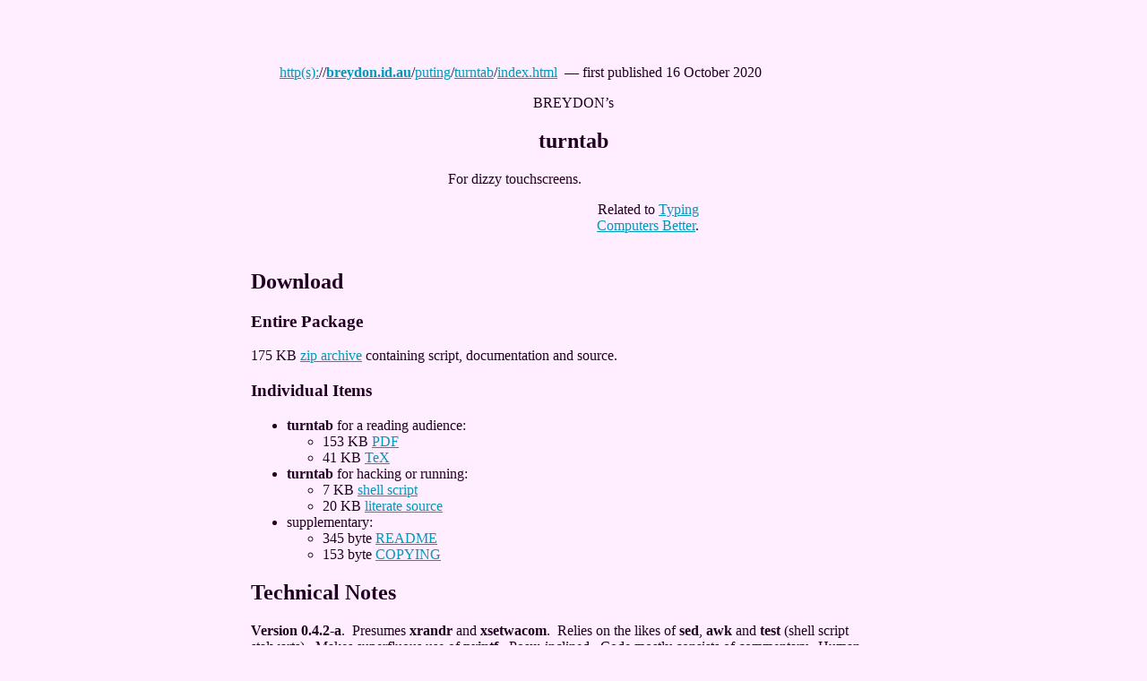

--- FILE ---
content_type: text/html
request_url: https://breydon.id.au/puting/turntab/
body_size: 1611
content:
<!DOCTYPE html>
<html lang="en-Latn-AU" xml-lang="en-Latn-AU">
  <head>
    <meta charset="UTF-8" />
    <link rel="stylesheet" type="text/css" href="../tcb/tcb.css" />
    <!-- <link rel="stylesheet" type="text/css" href="../tcb/conspic.css" /> -->
    <link rel="icon" type="image/png" href="../../portfav.png" />
    <title>BREYDON’s turntab</title>
  </head>
  <body>
    <div id="top"></div>
    <article>
      <header>
        <nav>
          <a href="https://breydon.id.au">http(s):</a>//<a href="../.."><strong>breydon.id.au</strong></a>/<a href="..">puting</a>/<a href=".">turntab</a>/<a href="index.html">index.html</a>&nbsp;
	  — first published 16&nbsp;October&nbsp;2020 <!-- — this edition, -->
        </nav>
	<p>BREYDON’s</p>
	<h1><cite class="tech">turntab</cite></h1>
	<div id="blurb">
	  <p itemProp="description">For dizzy touchscreens.</p>
	  <nav>
	  <p>Related to <a href="../tcb/index.html">Typing Computers Better</a>.</p>
	  </nav>
	</div>
      </header>
      <!-- <section id="toc"> -->
      <!-- 	<h2>Contents</h2> -->
      <!-- </section> -->
      <section id="source">
        <h2>Download</h2>
        <section>
          <h3>Entire Package</h3>
          175&nbsp;KB <a href="turntab.zip">zip archive</a> containing script, documentation and source.
        </section>
        <section>
          <h3>Individual Items</h3>
	  <ul>
	    <li><cite class="tech">turntab</cite> for a reading audience:
	      <ul>
                <li>153&nbsp;KB <a href="0p4p2a/turntab.pdf">PDF</a></li>
                <li>41&nbsp;KB <a href="0p4p2a/turntab.tex">TeX</a></li>
	      </ul>
	    </li>
	    <li><cite class="tech">turntab</cite> for hacking or running:
	      <ul>
                <li>7&nbsp;KB <a href="0p4p2a/turntab.sh">shell script</a></li>
                <li>20&nbsp;KB <a href="0p4p2a/turntab.fw">literate source</a></li>
	      </ul>
	    </li>
	    <li>supplementary:
	      <ul>
                <li>345&nbsp;byte <a href="0p4p2a/README">README</a></li>
                <li>153&nbsp;byte <a href="0p4p2a/COPYING">COPYING</a></li>
	      </ul>
	    </li>
          </ul>
        </section>
      </section>
      <section id="dependencies">
        <h2>Technical Notes</h2>
        <p><strong>Version 0.4.2-a</strong>.&nbsp; Presumes <cite class="tech">xrandr</cite> and <cite class="tech">xsetwacom</cite>.&nbsp; Relies on the likes of <cite class="tech">sed</cite>, <cite class="tech">awk</cite> and <cite class="tech">test</cite> (shell script stalwarts).&nbsp; Makes superfluous use of <cite class="tech">printf</cite>.&nbsp; <span style="font-variant:small-caps">Posix</span>-inclined.&nbsp; Code mostly consists of commentary.&nbsp; Human language: some sort of English.</p>
      </section>
<!--      <section id="source">
        <h2>Source</h2>
        <p>A literate programme --- <a href="0p4p2a/turntab.fw"><code>turntab.fw</code></a> --- which goes like this:</p>
        <figure>
          <figcaption id="turntabforposterity"><a href="turntab.fw"><cite class="tech">turntab</cite>’s Source</a>, for Posterity or the Webcrawlers</figcaption>
            <div tabindex="0" role="region" aria-labeledby="turntabforposterity" class="carpetrunner">
              <pre>
	          </pre>
	        </div>
	      <footer>
            <p><quote><quote>Posterity or the Webcrawlers</quote>, that’s my new bandname.</quote></p>
          </footer>
        </figure>
      </section>-->
    </article>
    <footer>
      <p>
	<abbr title="Copyright">©</abbr> 2020 <a href="../../index.html">Kermie BREYDON</a>. All rights reserved.<br />Except in the case of the <cite class="tech">turntab</cite> program itself, which is in the public domain.
      </p>
      <nav>
	<p>
	  <a href="#top">jump&nbsp;to&nbsp;the&nbsp;top&nbsp;of this&nbsp;page</a>
	</p>
      </nav>
    </footer>
  </body>
</html>



--- FILE ---
content_type: text/css
request_url: https://breydon.id.au/puting/tcb/tcb.css
body_size: 1549
content:
/*
Typing Computers Better
www.breydon.id.au/puting/tcb/tcb.css

lost over sectioning?:
call conspic.css to
show <section> nesting
*/

/* tidying up */
#top {
    position: absolute;
    top: 0px;
}
body {
    padding-top:3rem;
}

/* softening the presentation */
body {
    background-color:#fef;
}
footer, header, article {
    margin:1rem auto;
    padding-left:2rem;
    padding-right:2rem;
    padding-bottom:1.5rem;
    color:#202;
    max-width:45rem;
}
footer, header {
    padding-bottom:.25rem;
}
footer {
    text-align:right;
    margin-right:1.75rem;
    /* figure footer further on */
}
header {
    text-align:center;
}
#blurb {
    width:17.5rem;
    margin:0 auto;
}
p[itemProp*="description"] {
    text-align:left;
}
header nav {
    text-align:left;
}
header nav p {
    margin-left:8.75rem;
    text-align:right;
}
article {
    /* headed with <h1> */
    font-variant-numeric: oldstyle-nums slashed-zero;
}
#toc ul {
    list-style-type:circle;
    list-style-position:outside;
}
figure {
    border:0.125rem solid #dad;
    padding:1.75rem 1.75rem 1rem 1.75rem;
}
figcaption {
    margin-bottom:0.5rem;
}
figure div {
    overflow:auto;
}
figure div.carpetrunner {
    max-height:13rem;
}
figure footer {
    padding:0rem;
    margin-left:50%;
    text-align:left;
}
figure.img div {
    text-align:center;
}
a {
    color: #09b;
}
cite.tech {
    font-style:normal;
    font-weight:bold;
}
quote {
    font-style:italic;
    font-weight:normal;
}
.related {
    font-style:italic;
    margin-top:-1em;
    padding-top:0em;
}
